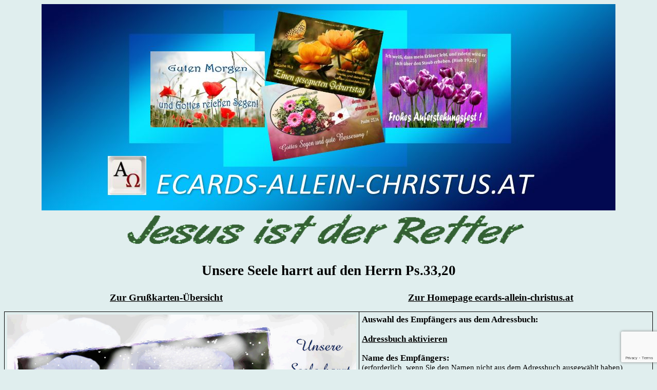

--- FILE ---
content_type: text/html; charset=UTF-8
request_url: https://mitglieder.ecard-service.net/ecard.php?account=a-allein-christus-fruehling&foto_id=ertl14
body_size: 5800
content:
<html>

<head>
<link href="https://www.ecard-service.net/javascript/lightbox.css" rel="stylesheet">
<meta http-equiv="content-type" content="text/html; charset=ISO-8859-1">


<style type="text/css">
<!--

body { scrollbar-base-color:; }

a:link { color:black; }
a:visited { color:black; }
a:hover { color:black; }
a:active { color:black; }

.ueberschrift {
font-family:Comic Sans MS;
font-size:20pt;
color:black;
font-weight:bold;
text-align:center;
}

.einleitung {
font-family:Comic Sans MS;
font-size:13pt;
color:black;
}

.link {
font-family:Comic Sans MS;
font-size:14pt;
color:black;
font-weight:bold;
text-align:center;
}

.eingabe {
font-family:Comic Sans MS;
font-size:13pt;
color:black;
background-color:;
scrollbar-base-color:;
}

.knopf {
font-family:Comic Sans MS;
font-size:13pt;
color:black;
background-color:;
font-weight:bold;
}


#tabelle_aussen{

border-width:1px;
border-style:solid;
border-color:black;
background-color:;
padding:5px
}

#tabelle_logo{

border-width:1px;
border-style:solid;
border-color:black;
background-color:#FF6600;
padding:5px
}

#tabelle_statistik{

border-width:1px;
border-style:solid;
border-color:black;
background-color:#FF9966;
padding:5px
}


#tabelle_thumbnail{

border-width:px;
border-style:solid;
border-color:;
background-color:;
padding:5px
}

#tabelle_karte{

border-width:1px;
border-style:solid;
border-color:black;
padding:5px
}

#tabelle-logo-links {
  border-left-width:1px;
  border-left-style:solid;
  border-left-color:#800000;
  border-top-width:1px;
  border-top-style:solid;
  border-top-color:#800000;
  border-bottom-width:1px;
  border-bottom-style:solid;
  border-bottom-color:#800000;}

#tabelle-logo-mitte {
  border-top-width:1px;
  border-top-style:solid;
  border-top-color:#800000;
  border-bottom-width:1px;
  border-bottom-style:solid;
  border-bottom-color:#800000;}

#tabelle-logo-rechts {
  border-right-width:1px;
  border-right-style:solid;
  border-right-color:#800000;
  border-top-width:1px;
  border-top-style:solid;
  border-top-color:#800000;
  border-bottom-width:1px;
  border-bottom-style:solid;
  border-bottom-color:#800000;}

#tabelle-hauptmenue-dunkel {

  border-left-width:1px;
  border-left-style:solid;
  border-left-color:#800000;
  border-right-width:1px;
  border-right-style:solid;
  border-right-color:#800000;
  border-bottom-width:1px;
  border-bottom-style:solid;
  border-bottom-color:#800000;
  background-color:#FFE1C4}

#tabelle-hauptmenue-hell {

  border-left-width:1px;
  border-left-style:solid;
  border-left-color:#800000;
  border-right-width:1px;
  border-right-style:solid;
  border-right-color:#800000;
  border-bottom-width:1px;
  border-bottom-style:solid;
  border-bottom-color:#800000;
  background-color:#FFEEDF}

#tabelle-untermenue-dunkel {

  border-left-width:1px;
  border-left-style:solid;
  border-left-color:#800000;
  border-right-width:1px;
  border-right-style:solid;
  border-right-color:#800000;
  border-top-width:1px;
  border-top-style:solid;
  border-top-color:#800000;
  background-color:#FFE1C4}

#tabelle-untermenue-hell {

  border-left-width:1px;
  border-left-style:solid;
  border-left-color:#800000;
  border-right-width:1px;
  border-right-style:solid;
  border-right-color:#800000;
  border-top-width:1px;
  border-top-style:solid;
  border-top-color:#800000;
  background-color:#FFEEDF}

#tabelle-text-padding-dunkel {

  border-width:1px;
  border-style:solid;
  border-color:#800000;
  background-color:#FFE1C4;
  padding:5px}

#tabelle-text-padding-hell {

  border-width:1px;
  border-style:solid;
  border-color:#800000;
  background-color:#FFEEDF;
  padding:5px}

#tabelle-text-padding-grau {

  border-width:1px;
  border-style:solid;
  border-color:#800000;
  background-color:#F0F0F0;
  padding:5px}

#tabelle-text-dunkel {

  border-width:1px;
  border-style:solid;
  border-color:#800000;
  background-color:#FFE1C4;}

#tabelle-text-hell {

  border-width:1px;
  border-style:solid;
  border-color:#800000;
  background-color:#FFEEDF;}

#tabelle-ecard-index-links-text {

  border-left-width:1px;
  border-top-width:1px;
  border-bottom-width:1px;
  border-left-style:solid;
  border-top-style:solid;
  border-bottom-style:solid;
  border-left-color:#800000;
  border-top-color:#800000;
  border-bottom-color:#800000;
  background-color:#FFEEDF;
  padding:5px}

#tabelle-ecard-index-links-foto {

  border-right-width:1px;
  border-top-width:1px;
  border-bottom-width:1px;
  border-right-style:solid;
  border-top-style:solid;
  border-bottom-style:solid;
  border-right-color:#800000;
  border-top-color:#800000;
  border-bottom-color:#800000;
  background-color:#FFEEDF;}

#tabelle-ecard-index-rechts-text {

  border-left-width:1px;
  border-top-width:1px;
  border-bottom-width:1px;
  border-left-style:solid;
  border-top-style:solid;
  border-bottom-style:solid;
  border-left-color:#800000;
  border-top-color:#800000;
  border-bottom-color:#800000;
  background-color:#FFEEDF;
  padding:5px}


#tabelle-ecard-index-rechts-foto {

  border-right-width:1px;
  border-top-width:1px;
  border-bottom-width:1px;
  border-right-style:solid;
  border-top-style:solid;
  border-bottom-style:solid;
  border-right-color:#800000;
  border-top-color:#800000;
  border-bottom-color:#800000;
  background-color:#FFEEDF;
  padding:5px}

 -->
</style>
<script language="JavaScript" src="https://www.ecard-service.net/javascript/ecard_eingabe_de.js"></script>
	
	
<meta name="robots" content="index">
<base target="_blank">
<meta name="description" content="">
<title>Unsere Seele harrt auf den Herrn Ps.33,20</title>



</head>

<body bgcolor="#E0EEEE"><div><div style='text-align: center;'>
  <img src=https://ecards-allein-christus.at/images/headers/ecardseite.jpg?1681852474394

<div style='text-align: center;'>
  <img src=https://ecards-allein-christus.at/images/headers/JERhFjyQ.gif width=800 height=75 border=0></div>

<p class="ueberschrift">
Unsere Seele harrt auf den Herrn Ps.33,20</p>
<p class="einleitung" id="fehler_anzeige" style="font-size:larger; color:red" align="center">

</p>

<table border="0" cellpadding="0" cellspacing="0" width="100%">

<tr>
<td width="50%" valign="top" align="center">
	<a href="https://mitglieder.ecard-service.net/uebersicht.php?account=a-allein-christus-fruehling" target="_top"><span class="link">Zur Grußkarten-Übersicht</span></a>
	</td>
<td width="50%" valign="top" align="center">

<a href="https://ecards-allein-christus.at/" target="_top"><span class="link">Zur Homepage ecards-allein-christus.at</span></a></div>

</td>
</tr>
</table>

<p>
<table border="0" cellpadding="4" cellspacing="0" width="100%" style="border-collapse: collapse">
<tr>
<td width="50%" height="100%" id="tabelle_aussen" valign="top">
<form name="eingabe" action="/ecard.php?account=a-allein-christus-fruehling&foto_id=ertl14" method="POST" onSubmit="return CheckInput(this)" target="_top">


<table border="0" cellpadding="0" cellspacing="0" width="100%" height="100%">
<tr>
<td width="100%" align="center" valign="middle">

	<a href="https://ecards-allein-christus.at/images/Ecards/Fruehling/Ertl%2014.gif" data-lightbox="bild-1" data-title="Unsere Seele harrt auf den Herrn Ps.33,20">
	<img src="https://ecards-allein-christus.at/images/Ecards/Fruehling/Ertl%2014.gif" border="0" width="680" height="447">
	</a>
	
</td>
</tr>
<tr>
<td width="100%" height="5" align="center">
<center>
<table border="0" cellpadding="0" cellspacing="0">
<tr>
<td>
<div class="einleitung"></div>

</td>
</tr>
</table>
</center>
</td>
</tr>
</table>
</td>
<td width="50%" id="tabelle_aussen" valign="top" align="center">
<table border="0" cellpadding="0" cellspacing="0">
<tr>
<td valign="top">
<p class="einleitung"><span style="font-weight:bold">Auswahl des Empfängers aus dem Adressbuch:</span><br>

	<p class="einleitung"><span style="font-weight:bold"><a href="https://www.ecard-service.net/ecard_login.php" target="_top">Adressbuch aktivieren</a></span><br>
	<input type="hidden" name="link_adressbuch_login" value="ja">	
	
<p class="einleitung"><span style="font-weight:bold">Name des Empfängers:</span><br>
<span style="font-size:11pt">
(erforderlich, wenn Sie den Namen nicht aus dem Adressbuch ausgewählt haben)</span><br>
<input class="eingabe" size="40" maxlength="40" name="name_empfaenger" value="" onchange="AuswahlLeeren()"><br><br>
<span style="font-weight:bold">E-Mail des Empfängers:</span><br>
<span style="font-size:11pt">
(erforderlich, wenn Sie keine Adresse aus dem Adressbuch ausgewählt haben)</span><br>
<input class="eingabe" size="40" maxlength="60" name="eem" value="" onchange="AuswahlLeeren()"><br>

<br><br>
<span style="font-weight:bold">Name des Absenders:</span><br>

	<span style="font-size:11pt">
	(nicht erforderlich, wenn Sie Ihre E-Mail-Adresse bei Ecard-Service.net <a href='https://www.ecard-service.net/grusskarten_account_anmeldung.php' target='_blank'>angemeldet</a> haben und 	<a href="https://www.ecard-service.net/ecard_login.php" target="_top">
	 eingeloggt</a> sind)	
	</span><br>
	
<input class="eingabe" size="40" maxlength="40" name="name_absender" value=""><br><br>
<span style="font-weight:bold">E-Mail des Absenders:</span><br>
<input class="eingabe" size="40" maxlength="60" name="email_absender" value="">
</td>
</tr>
</table>
</td>
</tr>
<tr><td colspan="2" id="tabelle_aussen" valign="top" align="center">
<table border="0" cellpadding="0" cellspacing="0">
<tr>
<td valign="top">
<p class="einleitung"><span style="font-weight:bold">Anrede:</span><br>
<input class="eingabe" size="80" maxlength="100" name="anrede" value=""><br><br>
<p class="einleitung"><span style="font-weight:bold">Text der Grußkarte:</span><br>
<textarea class="eingabe" name="nachricht" rows="10" cols="80"></textarea></p>
</td>
</tr>
</table>
</td>
</tr>

<tr><td colspan="2" id="tabelle_aussen" valign="top">

<table border="0" cellpadding="2" cellspacing="0" width="100%">
<tr>
<td width="50%" valign="top" align="center">
<table border="0" cellpadding="0" cellspacing="0" width="80%">
<tr>
<td valign="top">

<p class="einleitung"><span style="font-weight:bold">Schriftart:</span><br>
<select name="schriftart_karte" class="eingabe">

<option value="Comic Sans MS"
 >Standard-Schriftart</option>

<option value="Times New Roman"
 >Times New Roman</option>

<option value="Arial"
 >Arial</option>

<option value="Comic Sans MS"
 >Comic Sans MS</option>

<option value="Script"
 >Script</option>

<option value="Courier"
 >Courier</option>

</select>

<p class="einleitung"><span style="font-weight:bold">Schriftfarbe:</span><br>
<select name="schriftfarbe_karte" class="eingabe">

<option value="black"
 >Standard-Schriftfarbe</option>

<option value="black" style="color:black; background-color:white"
 >schwarz</option>

<option value="navy" style="color:navy; background-color:white"
 >marineblau</option>

<option value="green" style="color:green; background-color:white"
 >grün</option>

<option value="teal" style="color:teal; background-color:white"
 >blaugrün</option>

<option value="maroon" style="color:maroon; background-color:white"
 >rotbraun</option>

<option value="purple" style="color:purple; background-color:white"
 >violett</option>

<option value="olive" style="color:olive; background-color:white"
 >olivgrün</option>

<option value="gray" style="color:gray; background-color:white"
 >grau</option>

<option value="blue" style="color:blue; background-color:white"
 >blau</option>

<option value="lime" style="color:lime; background-color:white"
 >leuchtendgrün</option>

<option value="aqua" style="color:aqua; background-color:white"
 >türkis</option>

<option value="red" style="color:red; background-color:white"
 >rot</option>

<option value="fuchsia" style="color:fuchsia; background-color:white"
 >rosa</option>

<option value="yellow" style="color:yellow; background-color:silver"
 >gelb</option>

<option value="#99CCFF" style="color:#99CCFF; background-color:white"
 >hellblau</option>

<option value="#99FF99" style="color:#99FF99; background-color:white"
 >pastellgrün</option>

<option value="#FF9900" style="color:#FF9900; background-color:white"
 >orange</option></span>

<option value="#FFCCCC" style="color:#FFCCCC; background-color:white"
 >hellrosa</option></span>

<option value="#FFFFCC" style="color:#FFFFCC; background-color:silver"
 >zitronengelb</option>

<option value="silver" style="color:silver; background-color:white"
 >silber</option>

<option value="white" style="color:white; background-color:silver"
 >weiß</option>
</select>

<p class="einleitung"><span style="font-weight:bold">Schriftgröße:</span><br>
<select name="schriftgroesse_karte" class="eingabe">

<option value="13"
 >Standard-Schriftgröße</option>

<option value="8"

 >8 pt</option>

<option value="10"
 >10 pt</option></span>

<option value="12"
 >12 pt</option>

<option value="14"
 >14 pt</option>

<option value="18"
 >18 pt</option>

</select>

<p class="einleitung"><span style="font-weight:bold">Hintergrundfarbe:</span><br>
<select name="hintergrundfarbe_karte" class="eingabe">

<option value=""
 selected  >Standard-Hintergrundfarbe</option>

<option value="black" style="color:white; background-color:black"
 >schwarz</option>

<option value="navy" style="color:white; background-color:navy"
 >marine-blau</option>


<option value="green" style="color:white; background-color:green"
 >grün</option>

<option value="teal" style="color:white; background-color:teal"
 >blaugrün</option>

<option value="maroon" style="color:white; background-color:maroon"
 >rotbraun</option>

<option value="purple" style="color:white; background-color:purple"
 >violett</option>

<option value="olive" style="color:white; background-color:olive"
 >olivgrün</option>

<option value="gray" style="color:white; background-color:gray"
 >grau</option>

<option value="blue" style="color:white; background-color:blue"
 >blau</option>

<option value="lime" style="color:black; background-color:lime"
 >leuchtendgrün</option>

<option value="aqua" style="color:black; background-color:aqua"
 >türkis</option>

<option value="red" style="color:black; background-color:red"
 >rot</option></span>

<option value="fuchsia" style="color:black; background-color:fuchsia"
 >rosa</option></span>

<option value="yellow" style="color:black; background-color:yellow"
 >gelb</option>

<option value="#99CCFF" style="color:black; background-color:#99CCFF"
 >hellblau</option>

<option value="#99FF99" style="color:black; background-color:#99FF99"
 >pastellgrün</option>

<option value="#FF9900" style="color:black; background-color:#FF9900"
 >orange</option></span>

<option value="#FFCCCC" style="color:black; background-color:#FFCCCC"
 >hellrosa</option></span>

<option value="#FFFFCC" style="color:black; background-color:#FFFFCC"
 >zitronengelb</option>

<option value="silver" style="color:white; background-color:silver"
 >silber</option>

<option value="white" style="color:black; background-color:white"
 >weiß</option>
</select>

	<p class="einleitung"><span style="font-weight:bold">Musik:</span><br>
	<select name="musik_karte" class="eingabe" onChange="CheckMusik('a-allein-christus-fruehling','https://ecards-allein-christus.at')">
	<option value=""

	 selected  >keine Musik</option>

	<option value='e|images/Audio/Boerner/Gott%20sei%20mit%20dir.mp3'>- Reinhard Boerner-Gott sei mit dir</option>
<option value='e|images/Audio/Boerner/Jeden%20Tag%20so%20zu%20leben.mp3'>- Reinhard Boerner-Jeden Tag so zu leben</option>
<option value='e|images/Audio/Boerner/Herr%2C%20lass%20deine%20Wahrheit%20uns%20.mp3'>- Reinhard Boerner-Herr lass deine Wahrheit uns</option>
<option value='e|images/Audio/Boerner/Heilig%2C%20heilig%2C%20heilig.mp3'>- Reinhard Boerner-Heilig heilig heilig </option>
<option value='e|images/Audio/Boerner/Wunderbarer%20Koenig.mp3'>- Reinhard Boerner-Wunderbarer König</option>
<option value='e|images/Audio/Boerner/Vergiss%20nicht%20zu%20danken%20dem%20ewigen%20Herrn.mp3'>- Reinhard Boerner-Vergiss nicht zu danken</option>
<option value='e|images/Audio/Blaser/Trau%20auf%20den%20Herrn.mp3'>- Susi-Blaser-Trau auf den Herrn</option>
<option value='e|images/Audio/Blaser/Welch%20Glueck%20ist%27s.mp3'>- Susi-Blaser-Welch Glück ist's erlöst zu sein</option>
<option value='e|images/Audio/Blaser/Sie%20banden%20Jesu%20Haende.mp3'>- Susi-Blaser-Sie banden Jesu Hände</option>
<option value='e|images/Audio/Blaser/Seliges%20Wissen.mp3'>- Susi-Blaser-Seliges Wissen</option>
<option value='e|images/Audio/Blaser/Ich%20will%20von%20meinem%20Jesus%20singen.mp3'>- Susi-Blaser-Ich will von meinem Jesus singen</option>
<option value='e|images/Audio/Blaser/Stern%20auf%20den%20ich%20schaue.mp3'>- Susi-Blaser-Stern auf den ich schaue</option>
<option value='e|images/Audio/Blaser/Leuchtend%20strahlt.mp3'>- Susi-Blaser-Leuchtend strahlt</option>
<option value='e|images/Audio/Blaser/Du%20hast%20dich%20mir%20geoffenbart.mp3'>- Susi-Blaser-Du hast dich mir geoffenbart</option>
<option value='e|images/Audio/Blaser/Du%20grosser%20Gott.mp3'>- Susi-Blaser-Du großer Gott</option>
<option value='e|images/Audio/Blaser/Der%20Herr%2C%20mein%20Hirte.mp3'>- Susi-Blaser-Der Herr mein Hirte</option>
<option value='e|images/Audio/Blaser/Wenn%20nach%20der%20Erde%20Leid.mp3'>- Susi-Blaser-Wenn nach der Erde Leid Arbeit und </option>
<option value='e|images/AudioB/Wo%20ich%20auch%20stehe%20%28xx%29.mp3'>- Wo ich auch stehe</option>
<option value='e|images/AudioB/Wer%20Jesum%20im%20Glauben%20am%20Kreuze%20erblickt.mp3'>- Wer Jesum im Glauben am Kreuze erblickt</option>
<option value='e|images/AudioB/Welch%20Gl%C3%BCck%20ist%20erl%C3%B6st%20zu%20sein%20%28xx%29.mp3'>- Welch Glück ist's erlöst zu sein</option>
<option value='e|images/AudioB/Welch%20ein%20Freund%20ist%20unser%20Jesus.mp3'>- Welch ein Freund ist unser Jesus</option>
<option value='e|images/AudioB/Wei%C3%9F%20ich%20den%20Weg%20auch%20nicht.mp3'>- Weiß ich den Weg auch  nicht</option>
<option value='e|images/AudioB/Stern%2Cauf%20den%20ich%20schaue.mp3'>- Stern auf den ich schaue</option>
<option value='e|images/AudioB/Solang%20mein%20Jesus%20lebt.mp3'>- Solang mein Jesus lebt</option>
<option value='e|images/AudioB/So%20nimm%20den%20meine%20H%C3%A4nde.mp3'>- So nimm denn meine Hände</option>
<option value='e|images/AudioB/So%20gross%20ist%20der%20Herr%20Quartet.mp3'>- So groß ist der Herr</option>
<option value='e|images/AudioB/Seligstes%20Wissen%20Jesus%20ist%20Mein%20%28xx%29.mp3'>- Seligstes Wissen Jesus ist mein</option>
<option value='e|images/AudioB/Nun%20aufwaerts%20froh%20den%20Blick%20gewandt.mp3'>- Nun aufwärts froh den Blick gewandt</option>
<option value='e|images/AudioB/Meine%20Zeit%20steht%20in%20deinen%20H%C3%A4nden%20%28xx%29.mp3'>- Meine Zeit steht in deinen Händen</option>
<option value='e|images/AudioB/Meine%20Hoffnung%20und%20meine%20Freude.mp3'>- Meine Hoffnung und meine Freude</option>
<option value='e|images/AudioB/Lobe%20den%20Herren%20meine%20Seele%20%28xx%29.mp3'>- Lobe den Herren meine Seele</option>
<option value='e|images/AudioB/Leuchtend%20strahlt%20des%20Vaters%20Gnade.mp3'>- Leuchtend strahlt des Vaters Gnade</option>
<option value='e|images/AudioB/Lehre%20mich%20glauben%20Herr.mp3'>- Lehre mich glauben Herr</option>
<option value='e|images/AudioB/Kommt%20stimmet%20alle%20jubelnd%20ein%20%28xx%29.mp3'>- Kommt stimmet alle jubelnd ein</option>
<option value='e|images/AudioB/Ich_Will_Dich_Anbeten%201.mp3'>- Ich will dich anbeten</option>
<option value='e|images/AudioB/Ich%20will%20von%20meinem%20Jesus%20singen.mp3'>- Ich will von meinem Jesus singen</option>
<option value='e|images/AudioB/Ich%20wei%C3%9F%20einen%20Strom%20%28xx%29.mp3'>- Ich weiß einen Strom</option>
<option value='e|images/AudioB/Ich%20blicke%20voll%20Beugung%20und%20Staunen%20%28xx%29.mp3'>- Ich blicke voll Beugung und Staunen</option>
<option value='e|images/AudioB/Grosser%20Gott%20wir%20loben%20Dich%20%28xx%29.mp3'>- Großer Gott wir loben dich</option>
<option value='e|images/AudioB/Gott%20wird%20dich%20tragen.mp3'>- Gott wird dich tragen</option>
<option value='e|images/AudioB/Gott%20h%C3%B6rt%20dein%20Gebet%20%28xx%29.mp3'>- Gott hört dein Gebet</option>
<option value='e|images/AudioB/Gnade%2C%20die%20JESUS%20uns%20zugewandt.mp3'>- Gnade die Jesus uns zugewandt</option>
<option value='e|images/AudioB/Es%20ist%20ein%20Born.mp3'>- Es ist ein Born</option>
<option value='e|images/AudioB/Du%2C%20meine%20Seele%20singe.mp3'>- Du meine Seele singe</option>
<option value='e|images/AudioB/Die%20g%C3%BCldne%20Sonne.mp3'>- Die güldne Sonne</option>
<option value='e|images/AudioB/Der%20Himmel%20steht%20offen.mp3'>- Der Himmel steht offen</option>
<option value='e|images/Audio/Wir_Haben_Einen_Felsen_Der_Unbeweglich_Steht_i.mp3'>- Wir haben einen Felsen instrumental</option>
<option value='e|images/Audio/Wenn%20Friede%20mit%20Gott%20meine%20Seele%20durchdringt.mp3'>- Wenn Friede mit Gott meine Seele durchdringt</option>
<option value='e|images/Audio/Naeher_Noch_Naeher_instrumental.mp3'>- Näher noch näher</option>
<option value='e|images/Audio/Weil%20mich%20festh%C3%A4lt%20.mp3'>- Herr, weil mich festhält deine starke Hand Chor</option>
<option value='e|images/Audio/Auf_Denn_Die_Nacht_Wird_Kommen_i.mp3'>- Auf denn die Nacht wird kommen</option>
<option value='e|images/Audio/Auf_Dem_Lamm_Ruht_Meine_Seele_i.mp3'>- Auf dem Lamm ruht meine Seele</option>
<option value='e|images/Audio/01-20-%20Mit%20meinem%20Gott%20geh%20ich%20zur%20Ruh.mp3'>- Mit meinem Gott geh ich zur Ruh</option>
<option value='e|images/Audio/01-17-%20N%C3%A4her%2C%20mein%20Gott%2C%20zu%20dir.mp3'>- Näher mein Gott zu Dir</option>
<option value='e|images/Audio/Herr_Weil_Mich_Festhaelt_Deine_Starke_Hand_.mp3'>- Weil mich festhält deine starke Hand</option>
<option value='e|images/Audio/01-14-%20Lass%20du%20mich%20stille%20werden.mp3'>- Lass du mich stille werden</option>
<option value='e|images/Audio/01-13-%20Ich%20bin%20durch%20die%20Welt%20gegangen.mp3'>- Ich bin durch die Welt gegangen</option>
<option value='e|images/Audio/01-11-%20Der%20Herr%2C%20mein%20Hirte%2C%20f%C3%BChret%20mich.mp3'>- Der Herr mein Hirte führet mich</option>
<option value='e|images/Audio/01-08-%20Wir%20haben%20eine%20Felsen.mp3'>- Wir haben einen Felsen</option>
<option value='e|images/Audio/01-07-%20Wie%20ein%20Strom%20von%20oben.mp3'>- Wie ein Strom von oben</option>
<option value='e|images/Audio/01-04-%20Ich%20bete%20an%20die%20Macht%20der%20Liebe.mp3'>- Ich bete an die Macht der Liebe</option>
<option value='e|images/Audio/01-02-%20O%20Heiland%2C%20f%C3%BClle%20meinen%20Tag.mp3'>- O Heiland fülle meinen Tag</option>
<option value='e|images/Audio/01-01-%20Jesu%20Name%20nie%20verklinget.mp3'>- Jesu Name nie verklinget</option>

</select>&nbsp;&nbsp;
<a name="vorschau_musik" class="einleitung" href="https://www.ecard-service.net/vorschau-musik.php" onClick="javascript:window.open('','ps','width=300,height=100,resize=true')" target="ps"><img src="https://www.ecard-service.net/images/speaker.gif" alt="Vorschau" width="18" height="16" align="absmiddle" border="0"></a><script language="JavaScript">CheckMusik('a-allein-christus-fruehling','https://ecards-allein-christus.at');</script>
<br>

</td>
</tr>
</table>

</td>
<td width="50%" valign="top" align="center">
<table border="0" cellpadding="0" cellspacing="0" width="80%">
<tr>
<td valign="top">




	<p class="einleitung"><span style="font-weight:bold">Javascript-Effekte:</span><br>
	<select name="javascript_karte" class="eingabe" onChange="CheckJavascript('a-allein-christus-fruehling','https://ecards-allein-christus.at')">
	<option value=""
	 selected  >Kein Effekt</option>

			<option value="a|javascript_fallen_kueken.js"
		 >
		- Osterküken
		</option>
				<option value="a|javascript_fallen_osterei.js"
		 >
		- Ostereier
		</option>
				<option value="a|javascript_fallen_stern.js"
		 >
		- Sterne
		</option>
				<option value="a|javascript_fallen_smilie.js"
		 >
		- Smilies
		</option>
				<option value="a|javascript_fallen_herz.js"
		 >
		- schwebende Herzen
		</option>
				<option value="a|javascript_fallen_ballon.js"
		 >
		- Luftballons
		</option>
				<option value="a|javascript_fallen_rosen.js"
		 >
		- Rosen
		</option>
				<option value="a|javascript_fallen_margerite.js"
		 >
		- Margeriten
		</option>
				<option value="a|javascript_fallen_note.js"
		 >
		- Musiknoten
		</option>
				<option value="a|javascript_fallen_schmetterling.js"
		 >
		- Schmetterlinge
		</option>
				<option value="a|javascript_fallen_schneeflocke.js"
		 >
		- Schneeflocken
		</option>
		
</select>&nbsp;&nbsp;
<a name="vorschau_javascript" class="einleitung" href="https://www.ecard-service.net/vorschau-javascript.php" onClick="javascript:window.open('','ps','width=400,height=400,resize=true')" target="ps"><img src="https://www.ecard-service.net/images/eye.gif" alt="Vorschau" width="19" height="13" align="absmiddle" border="0"></a><script language="JavaScript">CheckJavascript('a-allein-christus-fruehling','https://ecards-allein-christus.at');</script>


<br>

<p class="einleitung"><span style="font-weight:bold">Versanddatum:</span><br>
<select name="versanddatum" class="eingabe">
<option value ="20251217"
 >sofort</option>


<option value ="20251218"
 >morgen</option>


<option value ="20251219"
 >übermorgen</option>


	<option value ="20251220"
	 >20.12.2025</option>
	
	<option value ="20251221"
	 >21.12.2025</option>
	
	<option value ="20251222"
	 >22.12.2025</option>
	
	<option value ="20251223"
	 >23.12.2025</option>
	
	<option value ="20251224"
	 >24.12.2025</option>
	
	<option value ="20251225"
	 >25.12.2025</option>
	
	<option value ="20251226"
	 >26.12.2025</option>
	
	<option value ="20251227"
	 >27.12.2025</option>
	
	<option value ="20251228"
	 >28.12.2025</option>
	
	<option value ="20251229"
	 >29.12.2025</option>
	
	<option value ="20251230"
	 >30.12.2025</option>
	
	<option value ="20251231"
	 >31.12.2025</option>
	
	<option value ="20260101"
	 >01.01.2026</option>
	
	<option value ="20260102"
	 >02.01.2026</option>
	
	<option value ="20260103"
	 >03.01.2026</option>
	
	<option value ="20260104"
	 >04.01.2026</option>
	
	<option value ="20260105"
	 >05.01.2026</option>
	
	<option value ="20260106"
	 >06.01.2026</option>
	
	<option value ="20260107"
	 >07.01.2026</option>
	
	<option value ="20260108"
	 >08.01.2026</option>
	
	<option value ="20260109"
	 >09.01.2026</option>
	
	<option value ="20260110"
	 >10.01.2026</option>
	
	<option value ="20260111"
	 >11.01.2026</option>
	
	<option value ="20260112"
	 >12.01.2026</option>
	
	<option value ="20260113"
	 >13.01.2026</option>
	
	<option value ="20260114"
	 >14.01.2026</option>
	
	<option value ="20260115"
	 >15.01.2026</option>
	
	<option value ="20260116"
	 >16.01.2026</option>
	
	<option value ="20260117"
	 >17.01.2026</option>
	</select><br>

<p class="einleitung"><span style="font-weight:bold">Bestätigung über den Versand der Karte:</span><br>
<select name="versandbestaetigung" class="eingabe">
<option value ="nein"
 selected  >nein</option>
<option value ="ja"
 >ja</option>
</select><br><br>



<p class="einleitung"><span style="font-weight:bold">Benachrichtigung, wenn die Karte gelesen wird:</span><br>
<select name="lesebestaetigung" class="eingabe">
<option value ="ja"
 >ja</option>
<option value ="nein"
 >nein</option>
</select><br><br>
<input type="hidden" name="captcha" id="captcha">
<input class="knopf" name="eingabe" type="submit" value=Vorschau>&nbsp;&nbsp;&nbsp;
<button class="knopf" type="submit" name="eingabe" value="Absenden">Absenden</button>
</td>
</tr>

</table>
</td>
</tr>
</table>
</td>
</tr>

<tr><td colspan="2" id="tabelle_aussen" align="center" valign="top">
<p class="einleitung">Mit dem Versand der Grußkarte akzeptiere ich die <a href='https://www.ecard-service.net/impressum.php#nutzungsbedingungen' target='_blank'>Nutzungsbedingungen</a> von <a href="https://www.ecard-service.net/" target="_blank">Ecard-Service.net</a>
</td>
</tr>
</table>
<br>

<table border="0" cellpadding="0" cellspacing="0" width="100%">

<tr>
<td width="50%" valign="top" align="center">
	<a href="https://mitglieder.ecard-service.net/uebersicht.php?account=a-allein-christus-fruehling" target="_top"><span class="link">Zur Grußkarten-Übersicht</span></a>
	</td>
<td width="50%" valign="top" align="center">

<a href="https://ecards-allein-christus.at/" target="_top"><span class="link">Zur Homepage ecards-allein-christus.at</span></a></div>

</td>
</tr>
</table>
</form>

<script src="https://www.google.com/recaptcha/api.js?render=6LexopUaAAAAAHk_kCtPy2XEH3jQPBBqgAKs9Z0W"></script>
<script>
    grecaptcha.ready(function() {
        grecaptcha.execute('6LexopUaAAAAAHk_kCtPy2XEH3jQPBBqgAKs9Z0W', {action: 'EcardVersand'}).then(function(token) {
            document.getElementById('captcha').value = token;
        });
    });
</script>


<span></span>

<script src="https://www.ecard-service.net/javascript/lightbox-plus-jquery.js"></script>

</body>
</html>



--- FILE ---
content_type: text/html; charset=utf-8
request_url: https://www.google.com/recaptcha/api2/anchor?ar=1&k=6LexopUaAAAAAHk_kCtPy2XEH3jQPBBqgAKs9Z0W&co=aHR0cHM6Ly9taXRnbGllZGVyLmVjYXJkLXNlcnZpY2UubmV0OjQ0Mw..&hl=en&v=7gg7H51Q-naNfhmCP3_R47ho&size=invisible&anchor-ms=20000&execute-ms=30000&cb=wr8srnl881yu
body_size: 48408
content:
<!DOCTYPE HTML><html dir="ltr" lang="en"><head><meta http-equiv="Content-Type" content="text/html; charset=UTF-8">
<meta http-equiv="X-UA-Compatible" content="IE=edge">
<title>reCAPTCHA</title>
<style type="text/css">
/* cyrillic-ext */
@font-face {
  font-family: 'Roboto';
  font-style: normal;
  font-weight: 400;
  font-stretch: 100%;
  src: url(//fonts.gstatic.com/s/roboto/v48/KFO7CnqEu92Fr1ME7kSn66aGLdTylUAMa3GUBHMdazTgWw.woff2) format('woff2');
  unicode-range: U+0460-052F, U+1C80-1C8A, U+20B4, U+2DE0-2DFF, U+A640-A69F, U+FE2E-FE2F;
}
/* cyrillic */
@font-face {
  font-family: 'Roboto';
  font-style: normal;
  font-weight: 400;
  font-stretch: 100%;
  src: url(//fonts.gstatic.com/s/roboto/v48/KFO7CnqEu92Fr1ME7kSn66aGLdTylUAMa3iUBHMdazTgWw.woff2) format('woff2');
  unicode-range: U+0301, U+0400-045F, U+0490-0491, U+04B0-04B1, U+2116;
}
/* greek-ext */
@font-face {
  font-family: 'Roboto';
  font-style: normal;
  font-weight: 400;
  font-stretch: 100%;
  src: url(//fonts.gstatic.com/s/roboto/v48/KFO7CnqEu92Fr1ME7kSn66aGLdTylUAMa3CUBHMdazTgWw.woff2) format('woff2');
  unicode-range: U+1F00-1FFF;
}
/* greek */
@font-face {
  font-family: 'Roboto';
  font-style: normal;
  font-weight: 400;
  font-stretch: 100%;
  src: url(//fonts.gstatic.com/s/roboto/v48/KFO7CnqEu92Fr1ME7kSn66aGLdTylUAMa3-UBHMdazTgWw.woff2) format('woff2');
  unicode-range: U+0370-0377, U+037A-037F, U+0384-038A, U+038C, U+038E-03A1, U+03A3-03FF;
}
/* math */
@font-face {
  font-family: 'Roboto';
  font-style: normal;
  font-weight: 400;
  font-stretch: 100%;
  src: url(//fonts.gstatic.com/s/roboto/v48/KFO7CnqEu92Fr1ME7kSn66aGLdTylUAMawCUBHMdazTgWw.woff2) format('woff2');
  unicode-range: U+0302-0303, U+0305, U+0307-0308, U+0310, U+0312, U+0315, U+031A, U+0326-0327, U+032C, U+032F-0330, U+0332-0333, U+0338, U+033A, U+0346, U+034D, U+0391-03A1, U+03A3-03A9, U+03B1-03C9, U+03D1, U+03D5-03D6, U+03F0-03F1, U+03F4-03F5, U+2016-2017, U+2034-2038, U+203C, U+2040, U+2043, U+2047, U+2050, U+2057, U+205F, U+2070-2071, U+2074-208E, U+2090-209C, U+20D0-20DC, U+20E1, U+20E5-20EF, U+2100-2112, U+2114-2115, U+2117-2121, U+2123-214F, U+2190, U+2192, U+2194-21AE, U+21B0-21E5, U+21F1-21F2, U+21F4-2211, U+2213-2214, U+2216-22FF, U+2308-230B, U+2310, U+2319, U+231C-2321, U+2336-237A, U+237C, U+2395, U+239B-23B7, U+23D0, U+23DC-23E1, U+2474-2475, U+25AF, U+25B3, U+25B7, U+25BD, U+25C1, U+25CA, U+25CC, U+25FB, U+266D-266F, U+27C0-27FF, U+2900-2AFF, U+2B0E-2B11, U+2B30-2B4C, U+2BFE, U+3030, U+FF5B, U+FF5D, U+1D400-1D7FF, U+1EE00-1EEFF;
}
/* symbols */
@font-face {
  font-family: 'Roboto';
  font-style: normal;
  font-weight: 400;
  font-stretch: 100%;
  src: url(//fonts.gstatic.com/s/roboto/v48/KFO7CnqEu92Fr1ME7kSn66aGLdTylUAMaxKUBHMdazTgWw.woff2) format('woff2');
  unicode-range: U+0001-000C, U+000E-001F, U+007F-009F, U+20DD-20E0, U+20E2-20E4, U+2150-218F, U+2190, U+2192, U+2194-2199, U+21AF, U+21E6-21F0, U+21F3, U+2218-2219, U+2299, U+22C4-22C6, U+2300-243F, U+2440-244A, U+2460-24FF, U+25A0-27BF, U+2800-28FF, U+2921-2922, U+2981, U+29BF, U+29EB, U+2B00-2BFF, U+4DC0-4DFF, U+FFF9-FFFB, U+10140-1018E, U+10190-1019C, U+101A0, U+101D0-101FD, U+102E0-102FB, U+10E60-10E7E, U+1D2C0-1D2D3, U+1D2E0-1D37F, U+1F000-1F0FF, U+1F100-1F1AD, U+1F1E6-1F1FF, U+1F30D-1F30F, U+1F315, U+1F31C, U+1F31E, U+1F320-1F32C, U+1F336, U+1F378, U+1F37D, U+1F382, U+1F393-1F39F, U+1F3A7-1F3A8, U+1F3AC-1F3AF, U+1F3C2, U+1F3C4-1F3C6, U+1F3CA-1F3CE, U+1F3D4-1F3E0, U+1F3ED, U+1F3F1-1F3F3, U+1F3F5-1F3F7, U+1F408, U+1F415, U+1F41F, U+1F426, U+1F43F, U+1F441-1F442, U+1F444, U+1F446-1F449, U+1F44C-1F44E, U+1F453, U+1F46A, U+1F47D, U+1F4A3, U+1F4B0, U+1F4B3, U+1F4B9, U+1F4BB, U+1F4BF, U+1F4C8-1F4CB, U+1F4D6, U+1F4DA, U+1F4DF, U+1F4E3-1F4E6, U+1F4EA-1F4ED, U+1F4F7, U+1F4F9-1F4FB, U+1F4FD-1F4FE, U+1F503, U+1F507-1F50B, U+1F50D, U+1F512-1F513, U+1F53E-1F54A, U+1F54F-1F5FA, U+1F610, U+1F650-1F67F, U+1F687, U+1F68D, U+1F691, U+1F694, U+1F698, U+1F6AD, U+1F6B2, U+1F6B9-1F6BA, U+1F6BC, U+1F6C6-1F6CF, U+1F6D3-1F6D7, U+1F6E0-1F6EA, U+1F6F0-1F6F3, U+1F6F7-1F6FC, U+1F700-1F7FF, U+1F800-1F80B, U+1F810-1F847, U+1F850-1F859, U+1F860-1F887, U+1F890-1F8AD, U+1F8B0-1F8BB, U+1F8C0-1F8C1, U+1F900-1F90B, U+1F93B, U+1F946, U+1F984, U+1F996, U+1F9E9, U+1FA00-1FA6F, U+1FA70-1FA7C, U+1FA80-1FA89, U+1FA8F-1FAC6, U+1FACE-1FADC, U+1FADF-1FAE9, U+1FAF0-1FAF8, U+1FB00-1FBFF;
}
/* vietnamese */
@font-face {
  font-family: 'Roboto';
  font-style: normal;
  font-weight: 400;
  font-stretch: 100%;
  src: url(//fonts.gstatic.com/s/roboto/v48/KFO7CnqEu92Fr1ME7kSn66aGLdTylUAMa3OUBHMdazTgWw.woff2) format('woff2');
  unicode-range: U+0102-0103, U+0110-0111, U+0128-0129, U+0168-0169, U+01A0-01A1, U+01AF-01B0, U+0300-0301, U+0303-0304, U+0308-0309, U+0323, U+0329, U+1EA0-1EF9, U+20AB;
}
/* latin-ext */
@font-face {
  font-family: 'Roboto';
  font-style: normal;
  font-weight: 400;
  font-stretch: 100%;
  src: url(//fonts.gstatic.com/s/roboto/v48/KFO7CnqEu92Fr1ME7kSn66aGLdTylUAMa3KUBHMdazTgWw.woff2) format('woff2');
  unicode-range: U+0100-02BA, U+02BD-02C5, U+02C7-02CC, U+02CE-02D7, U+02DD-02FF, U+0304, U+0308, U+0329, U+1D00-1DBF, U+1E00-1E9F, U+1EF2-1EFF, U+2020, U+20A0-20AB, U+20AD-20C0, U+2113, U+2C60-2C7F, U+A720-A7FF;
}
/* latin */
@font-face {
  font-family: 'Roboto';
  font-style: normal;
  font-weight: 400;
  font-stretch: 100%;
  src: url(//fonts.gstatic.com/s/roboto/v48/KFO7CnqEu92Fr1ME7kSn66aGLdTylUAMa3yUBHMdazQ.woff2) format('woff2');
  unicode-range: U+0000-00FF, U+0131, U+0152-0153, U+02BB-02BC, U+02C6, U+02DA, U+02DC, U+0304, U+0308, U+0329, U+2000-206F, U+20AC, U+2122, U+2191, U+2193, U+2212, U+2215, U+FEFF, U+FFFD;
}
/* cyrillic-ext */
@font-face {
  font-family: 'Roboto';
  font-style: normal;
  font-weight: 500;
  font-stretch: 100%;
  src: url(//fonts.gstatic.com/s/roboto/v48/KFO7CnqEu92Fr1ME7kSn66aGLdTylUAMa3GUBHMdazTgWw.woff2) format('woff2');
  unicode-range: U+0460-052F, U+1C80-1C8A, U+20B4, U+2DE0-2DFF, U+A640-A69F, U+FE2E-FE2F;
}
/* cyrillic */
@font-face {
  font-family: 'Roboto';
  font-style: normal;
  font-weight: 500;
  font-stretch: 100%;
  src: url(//fonts.gstatic.com/s/roboto/v48/KFO7CnqEu92Fr1ME7kSn66aGLdTylUAMa3iUBHMdazTgWw.woff2) format('woff2');
  unicode-range: U+0301, U+0400-045F, U+0490-0491, U+04B0-04B1, U+2116;
}
/* greek-ext */
@font-face {
  font-family: 'Roboto';
  font-style: normal;
  font-weight: 500;
  font-stretch: 100%;
  src: url(//fonts.gstatic.com/s/roboto/v48/KFO7CnqEu92Fr1ME7kSn66aGLdTylUAMa3CUBHMdazTgWw.woff2) format('woff2');
  unicode-range: U+1F00-1FFF;
}
/* greek */
@font-face {
  font-family: 'Roboto';
  font-style: normal;
  font-weight: 500;
  font-stretch: 100%;
  src: url(//fonts.gstatic.com/s/roboto/v48/KFO7CnqEu92Fr1ME7kSn66aGLdTylUAMa3-UBHMdazTgWw.woff2) format('woff2');
  unicode-range: U+0370-0377, U+037A-037F, U+0384-038A, U+038C, U+038E-03A1, U+03A3-03FF;
}
/* math */
@font-face {
  font-family: 'Roboto';
  font-style: normal;
  font-weight: 500;
  font-stretch: 100%;
  src: url(//fonts.gstatic.com/s/roboto/v48/KFO7CnqEu92Fr1ME7kSn66aGLdTylUAMawCUBHMdazTgWw.woff2) format('woff2');
  unicode-range: U+0302-0303, U+0305, U+0307-0308, U+0310, U+0312, U+0315, U+031A, U+0326-0327, U+032C, U+032F-0330, U+0332-0333, U+0338, U+033A, U+0346, U+034D, U+0391-03A1, U+03A3-03A9, U+03B1-03C9, U+03D1, U+03D5-03D6, U+03F0-03F1, U+03F4-03F5, U+2016-2017, U+2034-2038, U+203C, U+2040, U+2043, U+2047, U+2050, U+2057, U+205F, U+2070-2071, U+2074-208E, U+2090-209C, U+20D0-20DC, U+20E1, U+20E5-20EF, U+2100-2112, U+2114-2115, U+2117-2121, U+2123-214F, U+2190, U+2192, U+2194-21AE, U+21B0-21E5, U+21F1-21F2, U+21F4-2211, U+2213-2214, U+2216-22FF, U+2308-230B, U+2310, U+2319, U+231C-2321, U+2336-237A, U+237C, U+2395, U+239B-23B7, U+23D0, U+23DC-23E1, U+2474-2475, U+25AF, U+25B3, U+25B7, U+25BD, U+25C1, U+25CA, U+25CC, U+25FB, U+266D-266F, U+27C0-27FF, U+2900-2AFF, U+2B0E-2B11, U+2B30-2B4C, U+2BFE, U+3030, U+FF5B, U+FF5D, U+1D400-1D7FF, U+1EE00-1EEFF;
}
/* symbols */
@font-face {
  font-family: 'Roboto';
  font-style: normal;
  font-weight: 500;
  font-stretch: 100%;
  src: url(//fonts.gstatic.com/s/roboto/v48/KFO7CnqEu92Fr1ME7kSn66aGLdTylUAMaxKUBHMdazTgWw.woff2) format('woff2');
  unicode-range: U+0001-000C, U+000E-001F, U+007F-009F, U+20DD-20E0, U+20E2-20E4, U+2150-218F, U+2190, U+2192, U+2194-2199, U+21AF, U+21E6-21F0, U+21F3, U+2218-2219, U+2299, U+22C4-22C6, U+2300-243F, U+2440-244A, U+2460-24FF, U+25A0-27BF, U+2800-28FF, U+2921-2922, U+2981, U+29BF, U+29EB, U+2B00-2BFF, U+4DC0-4DFF, U+FFF9-FFFB, U+10140-1018E, U+10190-1019C, U+101A0, U+101D0-101FD, U+102E0-102FB, U+10E60-10E7E, U+1D2C0-1D2D3, U+1D2E0-1D37F, U+1F000-1F0FF, U+1F100-1F1AD, U+1F1E6-1F1FF, U+1F30D-1F30F, U+1F315, U+1F31C, U+1F31E, U+1F320-1F32C, U+1F336, U+1F378, U+1F37D, U+1F382, U+1F393-1F39F, U+1F3A7-1F3A8, U+1F3AC-1F3AF, U+1F3C2, U+1F3C4-1F3C6, U+1F3CA-1F3CE, U+1F3D4-1F3E0, U+1F3ED, U+1F3F1-1F3F3, U+1F3F5-1F3F7, U+1F408, U+1F415, U+1F41F, U+1F426, U+1F43F, U+1F441-1F442, U+1F444, U+1F446-1F449, U+1F44C-1F44E, U+1F453, U+1F46A, U+1F47D, U+1F4A3, U+1F4B0, U+1F4B3, U+1F4B9, U+1F4BB, U+1F4BF, U+1F4C8-1F4CB, U+1F4D6, U+1F4DA, U+1F4DF, U+1F4E3-1F4E6, U+1F4EA-1F4ED, U+1F4F7, U+1F4F9-1F4FB, U+1F4FD-1F4FE, U+1F503, U+1F507-1F50B, U+1F50D, U+1F512-1F513, U+1F53E-1F54A, U+1F54F-1F5FA, U+1F610, U+1F650-1F67F, U+1F687, U+1F68D, U+1F691, U+1F694, U+1F698, U+1F6AD, U+1F6B2, U+1F6B9-1F6BA, U+1F6BC, U+1F6C6-1F6CF, U+1F6D3-1F6D7, U+1F6E0-1F6EA, U+1F6F0-1F6F3, U+1F6F7-1F6FC, U+1F700-1F7FF, U+1F800-1F80B, U+1F810-1F847, U+1F850-1F859, U+1F860-1F887, U+1F890-1F8AD, U+1F8B0-1F8BB, U+1F8C0-1F8C1, U+1F900-1F90B, U+1F93B, U+1F946, U+1F984, U+1F996, U+1F9E9, U+1FA00-1FA6F, U+1FA70-1FA7C, U+1FA80-1FA89, U+1FA8F-1FAC6, U+1FACE-1FADC, U+1FADF-1FAE9, U+1FAF0-1FAF8, U+1FB00-1FBFF;
}
/* vietnamese */
@font-face {
  font-family: 'Roboto';
  font-style: normal;
  font-weight: 500;
  font-stretch: 100%;
  src: url(//fonts.gstatic.com/s/roboto/v48/KFO7CnqEu92Fr1ME7kSn66aGLdTylUAMa3OUBHMdazTgWw.woff2) format('woff2');
  unicode-range: U+0102-0103, U+0110-0111, U+0128-0129, U+0168-0169, U+01A0-01A1, U+01AF-01B0, U+0300-0301, U+0303-0304, U+0308-0309, U+0323, U+0329, U+1EA0-1EF9, U+20AB;
}
/* latin-ext */
@font-face {
  font-family: 'Roboto';
  font-style: normal;
  font-weight: 500;
  font-stretch: 100%;
  src: url(//fonts.gstatic.com/s/roboto/v48/KFO7CnqEu92Fr1ME7kSn66aGLdTylUAMa3KUBHMdazTgWw.woff2) format('woff2');
  unicode-range: U+0100-02BA, U+02BD-02C5, U+02C7-02CC, U+02CE-02D7, U+02DD-02FF, U+0304, U+0308, U+0329, U+1D00-1DBF, U+1E00-1E9F, U+1EF2-1EFF, U+2020, U+20A0-20AB, U+20AD-20C0, U+2113, U+2C60-2C7F, U+A720-A7FF;
}
/* latin */
@font-face {
  font-family: 'Roboto';
  font-style: normal;
  font-weight: 500;
  font-stretch: 100%;
  src: url(//fonts.gstatic.com/s/roboto/v48/KFO7CnqEu92Fr1ME7kSn66aGLdTylUAMa3yUBHMdazQ.woff2) format('woff2');
  unicode-range: U+0000-00FF, U+0131, U+0152-0153, U+02BB-02BC, U+02C6, U+02DA, U+02DC, U+0304, U+0308, U+0329, U+2000-206F, U+20AC, U+2122, U+2191, U+2193, U+2212, U+2215, U+FEFF, U+FFFD;
}
/* cyrillic-ext */
@font-face {
  font-family: 'Roboto';
  font-style: normal;
  font-weight: 900;
  font-stretch: 100%;
  src: url(//fonts.gstatic.com/s/roboto/v48/KFO7CnqEu92Fr1ME7kSn66aGLdTylUAMa3GUBHMdazTgWw.woff2) format('woff2');
  unicode-range: U+0460-052F, U+1C80-1C8A, U+20B4, U+2DE0-2DFF, U+A640-A69F, U+FE2E-FE2F;
}
/* cyrillic */
@font-face {
  font-family: 'Roboto';
  font-style: normal;
  font-weight: 900;
  font-stretch: 100%;
  src: url(//fonts.gstatic.com/s/roboto/v48/KFO7CnqEu92Fr1ME7kSn66aGLdTylUAMa3iUBHMdazTgWw.woff2) format('woff2');
  unicode-range: U+0301, U+0400-045F, U+0490-0491, U+04B0-04B1, U+2116;
}
/* greek-ext */
@font-face {
  font-family: 'Roboto';
  font-style: normal;
  font-weight: 900;
  font-stretch: 100%;
  src: url(//fonts.gstatic.com/s/roboto/v48/KFO7CnqEu92Fr1ME7kSn66aGLdTylUAMa3CUBHMdazTgWw.woff2) format('woff2');
  unicode-range: U+1F00-1FFF;
}
/* greek */
@font-face {
  font-family: 'Roboto';
  font-style: normal;
  font-weight: 900;
  font-stretch: 100%;
  src: url(//fonts.gstatic.com/s/roboto/v48/KFO7CnqEu92Fr1ME7kSn66aGLdTylUAMa3-UBHMdazTgWw.woff2) format('woff2');
  unicode-range: U+0370-0377, U+037A-037F, U+0384-038A, U+038C, U+038E-03A1, U+03A3-03FF;
}
/* math */
@font-face {
  font-family: 'Roboto';
  font-style: normal;
  font-weight: 900;
  font-stretch: 100%;
  src: url(//fonts.gstatic.com/s/roboto/v48/KFO7CnqEu92Fr1ME7kSn66aGLdTylUAMawCUBHMdazTgWw.woff2) format('woff2');
  unicode-range: U+0302-0303, U+0305, U+0307-0308, U+0310, U+0312, U+0315, U+031A, U+0326-0327, U+032C, U+032F-0330, U+0332-0333, U+0338, U+033A, U+0346, U+034D, U+0391-03A1, U+03A3-03A9, U+03B1-03C9, U+03D1, U+03D5-03D6, U+03F0-03F1, U+03F4-03F5, U+2016-2017, U+2034-2038, U+203C, U+2040, U+2043, U+2047, U+2050, U+2057, U+205F, U+2070-2071, U+2074-208E, U+2090-209C, U+20D0-20DC, U+20E1, U+20E5-20EF, U+2100-2112, U+2114-2115, U+2117-2121, U+2123-214F, U+2190, U+2192, U+2194-21AE, U+21B0-21E5, U+21F1-21F2, U+21F4-2211, U+2213-2214, U+2216-22FF, U+2308-230B, U+2310, U+2319, U+231C-2321, U+2336-237A, U+237C, U+2395, U+239B-23B7, U+23D0, U+23DC-23E1, U+2474-2475, U+25AF, U+25B3, U+25B7, U+25BD, U+25C1, U+25CA, U+25CC, U+25FB, U+266D-266F, U+27C0-27FF, U+2900-2AFF, U+2B0E-2B11, U+2B30-2B4C, U+2BFE, U+3030, U+FF5B, U+FF5D, U+1D400-1D7FF, U+1EE00-1EEFF;
}
/* symbols */
@font-face {
  font-family: 'Roboto';
  font-style: normal;
  font-weight: 900;
  font-stretch: 100%;
  src: url(//fonts.gstatic.com/s/roboto/v48/KFO7CnqEu92Fr1ME7kSn66aGLdTylUAMaxKUBHMdazTgWw.woff2) format('woff2');
  unicode-range: U+0001-000C, U+000E-001F, U+007F-009F, U+20DD-20E0, U+20E2-20E4, U+2150-218F, U+2190, U+2192, U+2194-2199, U+21AF, U+21E6-21F0, U+21F3, U+2218-2219, U+2299, U+22C4-22C6, U+2300-243F, U+2440-244A, U+2460-24FF, U+25A0-27BF, U+2800-28FF, U+2921-2922, U+2981, U+29BF, U+29EB, U+2B00-2BFF, U+4DC0-4DFF, U+FFF9-FFFB, U+10140-1018E, U+10190-1019C, U+101A0, U+101D0-101FD, U+102E0-102FB, U+10E60-10E7E, U+1D2C0-1D2D3, U+1D2E0-1D37F, U+1F000-1F0FF, U+1F100-1F1AD, U+1F1E6-1F1FF, U+1F30D-1F30F, U+1F315, U+1F31C, U+1F31E, U+1F320-1F32C, U+1F336, U+1F378, U+1F37D, U+1F382, U+1F393-1F39F, U+1F3A7-1F3A8, U+1F3AC-1F3AF, U+1F3C2, U+1F3C4-1F3C6, U+1F3CA-1F3CE, U+1F3D4-1F3E0, U+1F3ED, U+1F3F1-1F3F3, U+1F3F5-1F3F7, U+1F408, U+1F415, U+1F41F, U+1F426, U+1F43F, U+1F441-1F442, U+1F444, U+1F446-1F449, U+1F44C-1F44E, U+1F453, U+1F46A, U+1F47D, U+1F4A3, U+1F4B0, U+1F4B3, U+1F4B9, U+1F4BB, U+1F4BF, U+1F4C8-1F4CB, U+1F4D6, U+1F4DA, U+1F4DF, U+1F4E3-1F4E6, U+1F4EA-1F4ED, U+1F4F7, U+1F4F9-1F4FB, U+1F4FD-1F4FE, U+1F503, U+1F507-1F50B, U+1F50D, U+1F512-1F513, U+1F53E-1F54A, U+1F54F-1F5FA, U+1F610, U+1F650-1F67F, U+1F687, U+1F68D, U+1F691, U+1F694, U+1F698, U+1F6AD, U+1F6B2, U+1F6B9-1F6BA, U+1F6BC, U+1F6C6-1F6CF, U+1F6D3-1F6D7, U+1F6E0-1F6EA, U+1F6F0-1F6F3, U+1F6F7-1F6FC, U+1F700-1F7FF, U+1F800-1F80B, U+1F810-1F847, U+1F850-1F859, U+1F860-1F887, U+1F890-1F8AD, U+1F8B0-1F8BB, U+1F8C0-1F8C1, U+1F900-1F90B, U+1F93B, U+1F946, U+1F984, U+1F996, U+1F9E9, U+1FA00-1FA6F, U+1FA70-1FA7C, U+1FA80-1FA89, U+1FA8F-1FAC6, U+1FACE-1FADC, U+1FADF-1FAE9, U+1FAF0-1FAF8, U+1FB00-1FBFF;
}
/* vietnamese */
@font-face {
  font-family: 'Roboto';
  font-style: normal;
  font-weight: 900;
  font-stretch: 100%;
  src: url(//fonts.gstatic.com/s/roboto/v48/KFO7CnqEu92Fr1ME7kSn66aGLdTylUAMa3OUBHMdazTgWw.woff2) format('woff2');
  unicode-range: U+0102-0103, U+0110-0111, U+0128-0129, U+0168-0169, U+01A0-01A1, U+01AF-01B0, U+0300-0301, U+0303-0304, U+0308-0309, U+0323, U+0329, U+1EA0-1EF9, U+20AB;
}
/* latin-ext */
@font-face {
  font-family: 'Roboto';
  font-style: normal;
  font-weight: 900;
  font-stretch: 100%;
  src: url(//fonts.gstatic.com/s/roboto/v48/KFO7CnqEu92Fr1ME7kSn66aGLdTylUAMa3KUBHMdazTgWw.woff2) format('woff2');
  unicode-range: U+0100-02BA, U+02BD-02C5, U+02C7-02CC, U+02CE-02D7, U+02DD-02FF, U+0304, U+0308, U+0329, U+1D00-1DBF, U+1E00-1E9F, U+1EF2-1EFF, U+2020, U+20A0-20AB, U+20AD-20C0, U+2113, U+2C60-2C7F, U+A720-A7FF;
}
/* latin */
@font-face {
  font-family: 'Roboto';
  font-style: normal;
  font-weight: 900;
  font-stretch: 100%;
  src: url(//fonts.gstatic.com/s/roboto/v48/KFO7CnqEu92Fr1ME7kSn66aGLdTylUAMa3yUBHMdazQ.woff2) format('woff2');
  unicode-range: U+0000-00FF, U+0131, U+0152-0153, U+02BB-02BC, U+02C6, U+02DA, U+02DC, U+0304, U+0308, U+0329, U+2000-206F, U+20AC, U+2122, U+2191, U+2193, U+2212, U+2215, U+FEFF, U+FFFD;
}

</style>
<link rel="stylesheet" type="text/css" href="https://www.gstatic.com/recaptcha/releases/7gg7H51Q-naNfhmCP3_R47ho/styles__ltr.css">
<script nonce="s4pIo7acCTFeibVvsMST8w" type="text/javascript">window['__recaptcha_api'] = 'https://www.google.com/recaptcha/api2/';</script>
<script type="text/javascript" src="https://www.gstatic.com/recaptcha/releases/7gg7H51Q-naNfhmCP3_R47ho/recaptcha__en.js" nonce="s4pIo7acCTFeibVvsMST8w">
      
    </script></head>
<body><div id="rc-anchor-alert" class="rc-anchor-alert"></div>
<input type="hidden" id="recaptcha-token" value="[base64]">
<script type="text/javascript" nonce="s4pIo7acCTFeibVvsMST8w">
      recaptcha.anchor.Main.init("[\x22ainput\x22,[\x22bgdata\x22,\x22\x22,\[base64]/[base64]/bmV3IFpbdF0obVswXSk6Sz09Mj9uZXcgWlt0XShtWzBdLG1bMV0pOks9PTM/bmV3IFpbdF0obVswXSxtWzFdLG1bMl0pOks9PTQ/[base64]/[base64]/[base64]/[base64]/[base64]/[base64]/[base64]/[base64]/[base64]/[base64]/[base64]/[base64]/[base64]/[base64]\\u003d\\u003d\x22,\[base64]\x22,\x22woxew5haw5RGw7LDsMKzSsKUcMKbwqdHfixOS8O2aUgowqMiJFAJwqM9wrJkbRcABQxBwqXDtgbDq2jDq8OzwrIgw4nCqg7DmsOtelHDpU5qwrzCvjVHSy3DizVjw7jDtmUWwpfCtcOVw7HDow/CrDLCm3R5ZgQ4w6bCuyYTwr/Cn8O/[base64]/ChcOadMKXJ8OidcOsYH7CjRbDuyDDszEcFFIFckEww64Kw5LChxbDjcKNQnMmHzHDh8K6w4EOw4dWcQTCuMO9wpHDp8OGw73CpyrDvMOdw5UdwqTDqMKlw5p2ARrDrsKUYsKQF8K9QcKIKcKqe8K5SBtRWzDCkEnCrMO/UmrCmsKdw6jClMOaw4DCpxPCjA4Ew6nCl003UBXDgmI0w4jCt3zDmxEuYAbDuz1lBcKHw6UnKFvCicOgIsO2wrbCkcKowo7CisObwq4uwr1FwpnClA82F2cUPMKfwrF0w4tPwqYXwrDCv8O8IMKaK8O/[base64]/CqxrCgsK7w4IlDMOxwoLDm3DDncKPbcOwAcK7wrorBwdNwrdIwqDCs8OowrN2w7R6EXkcKxjCrMKxYsK4w5/CqcK7w7RtwrsHL8KvB3fCh8Krw5/[base64]/w7zCmMOiFELCmsK9w4pHwo5/w4fCqsKuNF97DcONDcKUE2vDqz3Dl8KkwqQnwrV7wpLCuko6YHnDt8Ozwo/DkMKFw4jCkAwzHGsuw6wjw4fClXtdNWDCoV3DtcO0w5XDkCzCtcOAJWbCvsKHQznDp8O3w7k3ZMOiwqvCjU/Dh8OHGcKmQcO9wofDpVjClcKjbsOqwqzDsA97wpd+WsOhwr/ChGkgwpoXwojCo33DhD4Uw7DCo0HDpCpcOsKVPD7CiVMhPsKvKVkAA8KoT8KWYhjCjyfDmcO7aRluw6hswokvL8Otw4LCgsK7ZEfClMO9w6AKw5s6woBoAUjDtMOVwpYvwo/DnxPCkWzClMOZBcKKd358QTp5w7vDvQ0sw4zDk8KCw4DDnwx9H3/DrMOSLcKwwpR4CnoNRcKRNcOOBiVpdE3DlsORR3VSwqlAwpcKFcK9w6LDr8K/TMO5w50keMOvworCmE/[base64]/wqV/[base64]/[base64]/[base64]/OXBzw5QhwqhxwrDCh8K1w7N/S0tWKsO5aQcnw7s9UcK/cSHDp8Ohw7NawpjDlsOLU8KWwpzChW/CiE5lwoLDnsOTw63Dk37Du8OVwqTCjsOsIsKBPsKYT8KPwrvDh8O/IcKlw4/DgcOOwp4sbAjDilPDmnlDw7VFKcKawoFUJcOMw6kBU8K1M8OOwoorw5JNWw/[base64]/wrwxXhNgwozCqsOBw41iwqLChhkVw57CkTF2bMKWSsOIw77Dj3RgwqTCtGhOBgLCvSMHwoMrw5bDq0xBwoh3aVLCt8Kgw5zCoXfDt8Oew7AkQ8KhcsKVaA8owoTDuHDCm8KhcGNORmlobAjCvi4eb2oOw74/WzwTbMKJwr1zwpfCn8Ocw6zDhcOQGyoQwojCgMKDDEc+wonDoH4LeMKkGno0e2TCqsOmw7HDk8KCfcOvEmsawrRmczHChMOWemvCmsO7HcKMbm7CksKLPhMYI8OCYHHDvsKQZcKTwr7Dnwl4wq/CpEkODsOhYcODQlItwq3Ciw1ew7kkHRcubGMNC8KVQUc7wqg+w7TCqj0vaRbDrWbCgsKnYXcIw5RUwotyLMOrFk59woHDo8K0w7o/[base64]/CgmdvwqcAcsOuw6zCnsO+QXdGw6/[base64]/w6JgPcK/c8O5w6HDi8KMw5nDqAEYfcKfRGHCuHoLGTE+w5V9WT9VDsOWHzpcX3YTTmtQFTd1MMKoQRMDw7DDkFjDlcKRw4kiw4TDozXDnnRRQsKww5DDg3IUAcKkbljCm8Ozw54sw5bCkmwJwonCi8Odw5HDvMOCJsK3wr/DhnVIGcOBwrNMwr4Ywq5BG09+P0oDKsKIwrTDh8KMLMOiwojCqU1Ewr7DjGAdwqRJw4Eew7oGeMOyN8OgwpwMcsKVwo8fFSJYwq91NB5HwqsUKcOMw6rDuQDDiMOVwoXDpG/[base64]/CnhDCq1LCthTDmcOHw6RuwrBgw6NudDvCuWjDmD/[base64]/[base64]/wqRTwp/DucOZejbChCzDv8KIOsOVw6bCiG3ChcODL8OSFMO0XXE+w4JxRsKoIsO6HcKVw77DigHDrMKFw4geL8OIBEbCuGx4woI1YsOnKyhpQcO5woZfWn3CjUjDlWzCmiLCiGpiwrsEw53CnQLCij1Uwplyw4fClBrDv8OkUmnCg1HCo8OKwpvDpsOUP2/DgMOjw40SwpnDucKJwo3DsTZkKjEMw7lnw40ECwXCpTItw5DDssOULx9aC8KJwqXDsyY8wp0hRMOrwrNPXmTCkSjDn8OsQcKgb2IwB8Kxwr4jwq7CiyZJV2U9D31nwoDDqAgIwoA+wq99EHzDjcOUwoPCkSYUPsKUFMK7wrsWYiNcwo5KRsKvP8OuRUhwFw/[base64]/DoA7DiMKkw5rDtsKCMcKaXMOnNj4uw6HDrgTCnA3Do3l4wod3w5fCkMOpw5tZDcOTfcKLw6LDhsKGZsKpwp3CqATCixvCg2XCgVJRw6RTPcKmw5l5aXkzwr7DtHpFU3rDr3HCtsOJRVBuw5/CjhPDl1QRw6NBw43CscKCwqVrRcKWf8KsUsO3wrslwoDCuUA1e8KwR8K7w7fCuMO1wpfDnMOuLcKewojCp8KQw5XCgsKFwrsUw5JDEy06M8O2woDDjcOUQWtgAQVGw5kHATfCn8KII8Oiw7DCrcOFw4DDjMOAM8OHBw7DkcKrJsOHGAbCrsK3w5lJwqnDm8O/[base64]/DujABw4PCh8KFe8ONwpADGcKxwqnDrMKRwqAWwozDvsO1w6/CrsK0SsKyPwbCicKdwovDpmbDuGvDvMKfwrLCp2Zxw7hvw75hwp/ClsOUU18ZYivDhMKuEwzCtsKww77DpD4xw6bCkVXCksKBw63CpxHCgmgTX1YCwpXCtErCtVVjW8O1wr07SD7Dl0spWMORwprDonV0wp/Cq8OLajrDjknDqcKQRcOVYGTCnsOiHTwjQW8GQTRewovCjBfCgTECw7PCojPCo01yHsOCwr3DlFrDlFcMw7LCn8OvPRXCmsOnUMOAZ3s0aTnDhjBHwoUkwp3Dgw/DlwgrwqXDiMKdPsKZbMKQwqrDhsK1wrwqN8OWIsKvAkvCrQPDtRk0EyPCj8Omwo16SHd+w7/[base64]/w4TDrsKuwp0iw5Rrw5XDjsKsahnCt8OfPMOiwrVPacK7bAFyw5x2w5nCr8KFDxFAwogSw5nCvGFzw6NKND5bZsKjBg7ClMOJwqbDrybCqgE+RE0tE8K+dsOYwpXDpQ5YS0HCmMOHFcOjfGZqTydJw7DCn2AWCVIgw6DDscOOw7MPwr/[base64]/CrmrDh8ORwqQ4w48LOsKyw5/CrxLDtcO4w4PCgsOfeDfCrsO2w7LDqXTDtcKAcTfCrGBYwpDCvcKSwoBkLMO/w7TCnH1kw79kw5jCvMOEZMOneDDCi8OWJnrDsHEKwobCpgIPwqg1w7ZHDUbDvERxwpJMwqc9wqZHwrldw5BiCVXDkH/CsMOdw5fDtMKiw4EEwptBwolmwqPCkMOZLTMNw6sSwp43wpDCk1zDlMOxesOVLVHDgHowcMKea1hqCcKIwqbDlVrCqSwPwrhYwqnDlsOzwqAwf8Kxw4tYw4lTKBxbw6lqOX0aw6/DmQ7DnMOhG8OXBcKjIGwsfz9WwovDlMOLwoR7QcOYw7M4wp05w6PCv8OEOAwyJlbCq8KYw6zCoUTCt8ObXsKcVcO0BBHDs8KGecKER8OZfSzClhwbKwPCjMOYEcO+w7bDnMKEc8Oqwo4fwrEUwrLDtypHTTnDq1TCsmRrEcODdMKNYcOmP8KscsKFwrQzw5/DsCvCkMOgccOLwqTCuFLCgcO/wo0Ff0oVw5gxwofCkQTCrR/ChTc3S8KSQcOVw4JFL8Khw7s/VEbDoDJ7wrTDryHDl2R9aTPDvMODLMOSPsOzwoQaw7QrXcO3a0lxwobCv8O2w67Cp8KHO1sJAMOjMsKBw6XDlMO+NsKMIcKSwqBqO8OzQsO2A8KLMsOXHcK+wrzCj0Jwwqxxa8K4SHYZYcK8woPDilnCuSN+w4XDlXvCksK1w53Djy/Dq8OzwoPDt8KVacOdFxzCjcOIL8OtBhxFam9bWD7CuD1tw7vCuXfDjE/CtMK0B8KtU0ceeTvDicORw7BlIHvCjMOdwoHCmcKHwp4hNMKGwrB2ScK8HsOER8O6w4zDnsKcFCXCnBNXTlYowr8PNcOSHghscMOewrzCi8OXwppXOsOOw5XDpCQpwr3DnsOCw6TCo8KLwoF6w5rCtVDDrzXClcOMwrXCosOAwr/CscObwqTCm8KHSUY2HcKpw7RKwrVga2TClXDCkcKHwpTDisOvDMKZwoHCrcOTC2oBVxAyaMK4EMOGw6bDsD/CgQ89w47Dl8KFw7XCmCTDqwbCnT/Dt3XDv2Apw7Nbwr1Sw4kOwprDtxZPw4NAwoXDvsKSaMK+wooWUsK3wrPDgDjCjkhnZWpdEcOqbWDCg8KHw6gmRHDCgsODNMOWfk4uwod6HCl6azYNwoZDR2oSw5MMw7d6RsKcw4t5YcKLwqjCsg8mUsKlwprDq8OsV8OzPsOfamrCpMO/wroawplfwr5sUsOJw55hw5XChsKqF8KnN0vCvcKwwonDnsKbdsOnMcOWw4ITwpIwZH0dwr/Do8OkwpjClxfDh8Oyw598woPDnk3CmhRfcMOPwo3DuG5IaUPCsls7PsKRI8K+D8KpSmTDnBENworCq8KmSUDDvmgfRsODHMKawpkxR1/DlC1Ow7LCmBp5w4LCkxIxDsKmbMO6Q3XCncO4w7vDogzDsi50CcO0woDDlMOzO2vCksKUMMKCw50CZAHDhV8uw53CsykJw4I2wpJZwqHCv8KnwozCmzUUwrLDnh4PJsK1IywwdMOzLRJ/[base64]/[base64]/[base64]/GMOQwpvDgcOywqjDrAhBN8K1Fg3Csk1Rw5Z1wqvCgcONVw9RZ8KNcMKkKjXDiRzCvsOvAykvOX0aw5fCiF7CkiDDszPDu8OmYMKGCMKCw4rCpsO2F3xvwp3CjsOzHCJow63Dm8OtwpTDs8OdZcK9bQRYw71XwogAwpfDlcOzwpILG1jCsMKCwrBkbHASwqU7dsO+XA/[base64]/w6QQDSrDmcKxwqrCiMKRHljDoDfCkMKqMMOsIALCpcK/w4USw68/w7bDgS4kw6rDjynClcOxwopSGkRew6wOw6HDhsKLRGXDpR3ClMOsZMOedDZxwqHDk2LCoxYZBcKmw6wObMOCVmp9wo0udsOEbMKVesKELkBlw590wpXDlsKlwonCh8OIw7NfwoHDs8OPcMOZdMOYLWDCvGnDlznClHQTwqfDgsOSw6g/wqjDuMK3LsOCw7VAw4XDiMKKw4vDssK8woDDnHjCmAXDpVl5d8KULsOjKVd3wroPwoB9wrLCusO4OibCq0xNFMKQRjDDuAc2KMOtwqvCpcOLwrHCvMOdIUPDhsO7w60gw4/CgFbDr2xqwpPDvixnwovCkcK6QsK1wpPCisK/VTU7w43CjU8mFcORwpAOHMOfw5IeBkxwJ8KUWcKZYlHDkBVcwrxXw7nDmcKZw7IBV8OYw5jCh8OEwrDDt1LDokdCw5HCksKGwr/Du8OARMKVwqgJJ0lkXcOSwr7CvA8hEBLCvcOcZ3VbwrLDgwpfw65gUMKiGcKlTcOwahwuHsOgw6LCvmMxw54wKcKtwp4sakzCvsOcwp7Dq8OkWMOaMHzDiyZTwp8bw5FBE0/[base64]/CnFjCi8OfL8KKwrVBw5l/McOgwro6wpjDnCd4CiNRQlJewpchZ8Kxw5Zzw5LDocO1w6Idw7HDkF/CosK2wq/[base64]/[base64]/[base64]/w4/Cr8O+OMKZfyrDv8OQMsOyP2jCvsKjCwLDnntCbzvDhRnCoXUZR8OHPcOpwqXDisKUXcKrwrgbw5sHQkM5wqcYwo/Ck8OFfcKtw5IVwrQRAcKfwp/Dh8K/w6pRD8KTwrlwwovCgx/Cm8Kzw4zCs8KZw6p0acKMZcKbwofDiDvCu8OqwqlkMgkIQkjCucO8aUwyCMKgfW7CicOJwo/Du10lw6zDmGDCuHbCtj9zBcKgwqrCjHRTw4/CrzJfw5jCkn7ClsOOAH89wp7DuMKiwo7CglDCj8K8RcOYaF0sHCoDUMOIwq7Cl3NDQh7CqMOhwpnDrsKTZsKMw7hCTxLCrcO6Ty4GwpTCkcOdw4t5w5Ycw4bCisOXals7XcOFA8Ozw7/[base64]/[base64]/DgMO+YcKCb1c0wpF8OwR3UMOTw7hWBcOyw67DrsO6KGB8aMK6wq3DoFRXw5rDgx/CoSt5w455KXgow63DkzZkQG/Drm9twrPDtnfChT9Qw7lkEcKMw6LDkx/[base64]/[base64]/w7HCmMOtwrsrJwbDl8KBK8KuwrDClcKJFMKZSxBnbm7DocOTEMKsH14Vwq8gwq7DrG88w73DgMKqw7cQw78rclwSBUZkwo5qwpvCjWMvZcKZwqTCrX1NAlnDmCx0U8OTQ8OOWQPDp8Ogwp06C8KDAS99w6Vgw4rDncOkVj/DiWPDncKUFGYUw5vCssKPw47Dj8OvwrrCtnk/wr/CnyvChsOuHV57fT8GwqrCscOpw6DCqcK3w6MVICpTVk8IwrLCmW3Dl07DosOQwo/DgcKnYVXDhmfCusOyw5vDrcKswo4qDx3CrBYJOC3CtcONNE7CsXXCi8O5wp3CpkcQVy5Uw43CsnDCsk0UKHN3wofDqR9GDR5AFcKGdcOGCB/CjcKbRsOkw6kCaHA8woXCq8OBA8KwCjlWI8OPw6vCiA3CvVMYwoHDmsOPw5nCp8Omw4jCkMKswqAuwoPDj8KVJcKBwr/CvRBnwpEkSm3Ch8KUw6/DjMKDDMObZXHDgMOlFTXDm1/DgsKzw782EsKOw7TCgVzCt8KnNjdVHMOJdcOVwrLCqMK8w6Qaw6nDsUQGwp/DtcKHw4EZSMOiTsOuSVzDj8KAFcKiwodZFW84HMOSw4wew6FZFsKSc8K9wqvCszvCucKPL8OkLF3DocOgQMOhLMKdw5ZMwqjDk8OaVQt7ZMKbaUIFw6dlwpdTSQpeVMOsF0AzXMKiZDnDkG3DkMKww7BDwq7ClcK/w7rDicKZZEpwwopgc8O0MzXDu8OYwpovIVhVw4PCh2DDtQ4QcsObw7duw75CUMKQH8OcwqXDmRQuWX0ISFrDvEXCgFjCl8OfwqPDqcKLAcK9K0pMw4TDqCIzPsKSw6zCilAAb0DCsiBowrw0KsK4GHbDscOaF8KyaSYndiM/[base64]/CgB/DqsOCwr/CmsKlw6lkwoLCqMOeSn3CocOUbcK5wqcmwoInw5DCghMtwr4CwozDqCBWw4zDtcO5wr9DZSDDr3VWw63DkU/DvUXDr8OzPMKpLcKFwoHCl8OZwo/CiMKXf8Kxwo/[base64]/TyPCi8KMYhfDksK8JTsgKMK6QsKiwrvCqzzDnsKjwrrDusObwonDlVVqBjQ+wqUVewrDk8Kww5I9wpB5w5oGworCtsK9CyA/w6Z0w7fCqG7DvcOVKsOPIsO1wqPDvcKoRnIYw5Q7anIlAsKzw7/CuSXCisKMw6kDCsKtDRlkw43CvAPCuW3ClmXDkMO5w5xCCMO/[base64]/DlFHCvD4WGB7CnBtqS2l0GcOsR8Oaw549wpVdw5jDtR9Zw4I2wqnCmS3Cv8K8w6XDh8OjFcK0w6BSwrI/bGYjRsKjw5Uew4jCvcOQwrHCk37Do8OfDzYoHcKeNjBudiw+fTHDsQETw5fCi043AMKoNcO9w5nCj3nCo3Y0wqcUUsKpI3FzwrxYPlvDisKFw6VFwrZHWXTDtUoIUcKVw6M6AcO/[base64]/[base64]/[base64]/Cm8Orwpopw4EgK3YawpwSNMKVw6LDhlNvdDNRKMOEwq/[base64]/[base64]/Dv1tywptnfMOhw7XCnGlDw7jCmsOfOMKVXzrDpSbCp2dZwq1ewq41KcO1X2h3wo3Cm8O/[base64]/[base64]/DpktGLMOhe8OEwq5lblkSXFHCpiN6wobDgjnCncKXR3/CscO2A8OBwo/DuMO9U8KKTsO0F3nCv8KzMylhw6IgX8OVYsOxwp/DkAIUMA3DkBAiw4l9wr0CaCUyBMKCX8KhwpwKw4x/w458XcKKwrYnw7M9R8KJJcKuwow1w7zCpcOtJShNHhbCjMOqw7nDqsO4w7fChcKUwrw7eH/DgsOOI8OWw43CrHJQUsKvwpQTAV7Dq8OkwqHCmTXDucK1My/DlRPCqWpZUsOEHQTDk8Oaw60qwrvDj18xBlM4X8Ofwr8XS8KCw7ACcH/Do8KwcmbClMOBw659wo7DkcO7w7hNPyMFw5HCuylxw5txVQ0hw4zDnsKjw47DtMKxwoAdwpnClg43wr/CjcK+E8O0wrxGTMOCURvCtiPCn8KQw5bDv0tHdcKow4AYFi00ZF7DgcOdSTLChsK0w5h3wpwTfi/Ckx4dw6PCqsKnw4rCj8O6wroBfyYNd314cQDCjsKrUWB5wo/CrhvDmDkyw5MTwr1lwqjDsMOow7kMw7XCmcK1w7TDoRDDqxDDkylpwoddOkvClsOWw4rDqMK9w6TCgsK7UcK/cMOCw6HDpF/CrMK9wrZiwoPCplN9w5PCp8K8MB4qw7LCv2jDky/CnMOxwofChn8Jwo9fwrbCqcO7DsK4TsOxWFBFBSI5VMK4wooHwrAnWFYSbMOWNHMsLwfCpxNhV8KsBDIkQsKKdXLCk1LChWF/w6pPw4zDnMOvw4wawqfDgzA8EDFfw4nCkcKtw6TCi0PDqQXCj8O1wqlOw5TChixMwr7ChC/[base64]/JXLCisOUPcONw6DDmSdCw4LDv1whwrUyw4zDr03CncKQwpNRP8Kwwq3Di8KMw4LClsK3wr5PHjjCoxFecsKtwq3Cl8KFwrDDjsK6w4XDlMKDNcOaG1PCqsOKw79BA1wvLsOLbizCk8OFwpTDmMO/ccKAw6jDvmvDlMOVwrbDnlclw4/CisKgYcKMGMKUB2NaIMO0az16dT/Ct24uw7UeeFp1McOZwpzDiVnCtALDnsK9B8OOYMOrwrfCpcKrwrjCgDVTw7lVw7ALS0YIwpDDi8KeFW8tdsO9wooEX8KEwqvCjX7DgsOsN8OdcsO4csKJUcKHw7J2wqNdw6M6w4wjw6w/WT7DuwnCoWxnw5I7w7Q8OXzCksKRwoTCsMKgI1PDpyPDocOmwrTDsAprw7DDmcKWHsK/YcKPwpzDhWxOwonCiU3DmMOywpTCicK0CcOhJAMMw4/CgVpWwoMyw7V4MmBgSGLDksOFwqJKRDpVw4nCniPDrGTDkTYwEHFkPFMJwo4wwpTCkcOOwobDisOrVMO4w5cDwrgCwrwXwqrDjMOBwqHDp8KxNsKOGQIkTUxYU8Olw7FAw7MqwqAUwqbCgxALTnsFT8KrD8O2VH/CpMO2Y2N2wq3Cm8OIwrDCsjfDmmXCosOQwpXCgsK3w6YdwrXDqcO6w7rCsTloGsOUwobDgMK4w4AMXsO1w5DCi8OAw5QAL8OjBznCtlI/w7/[base64]/[base64]/CucKvakFKGsKNw7AiFlDDr8KKwr07XljCgcKvQMKRDhsrKcKxdTQIOsK/[base64]/w7fCtMKKwoXDuD3CisOiw4bDs8OTZcOMwrrDvsOYaMK5wrvDt8Kgw5kdQMKwwoMXw5/DkT1GwrcKw7MRwoAfSQPCqRt/w7IIYsOvUMOCccKlwrllH8KsYMKlw5jCq8OpQMKPw4XCph47Vh/Cqk/DqTPCosKiwqd+wpcvwqMhGcOzwopgw4EJPXfCj8OYwp/[base64]/[base64]/Do8K3w4LDuADCsMKpw4xTwqPDgVU1CG1KNX9Gw6YQwrTCrh/CkwPDl05Xw7JjLmcLIADDusO8LMOUw4IKDApyQQnDgcKOE0R7bnY1JsO5UsKSIAZxBDzCqMONDsKGbWUmP1VRAxwgwqLDvQlTNcO1wpbCnyHCoTJ6w4pawqs6JRQbw5zChAHCo1jDk8O+w4tQw7NLZ8O/[base64]/RsK/IQnDoDFPLHbCj8K5CUvDl8KywqHDrA9zw6HCusOJwoEww7PCtsOvw5fCqMKnPMKZfGpiF8Okwp4yGFfCosOZw4rDrU/DjcKJw73CrsKiYHZ+XRHCux7CkMKsJwbDtS/DkBvDt8OUwqkCwohtwrjCicK1wpzCm8KgfHrDhsOUw5NDJyMbwoA4FsOQG8Kre8KrwqJew6DDmcOuw7B9fcK/wrvDlTsiwr3DsMOSXcOqwpw0acOOY8K5KcOPRcOow6jDp1bDucKCNMKvWBvCvCTDmE4ywqZ4w4PDtlPCpXLCgcKwasOzSTvDv8O5AcKyWsOIcSTCpcOxw7zDlkpMH8OVT8K/w4zDtD3DksOzwrnDlsKXSsKPw47CusOww4nDjREUMMK4aMOAKgMeXMOOaQjDsBTDpsKqfMK3RMKTwpbCrMKDIjbCvsKgwqnCnyNjwq7CgGA3E8OYYz0cwrbDjjbCosOxw6PDvMK5w64uNsKYwo7CicOxSMOgwr0Jw5jDncOLwo7CtcKRPCM+wpY/[base64]/CiQEbwrcxQ2d4woDCix9/woNkw4DCv8Olw4fCrcO6DW4VwoFjwpRaGMKtTBPCmhXCrj9Zw73CnsKICsKkQE1KwrFlwonCpTM9cRgODTpQwrzCp8K3PcOIwoTDl8KCJEE/[base64]/ClFPDhiXCujcUwo1nw5NAKMOAwqvDhVglBkRMwpIgHBthwpfDm2RHwq56w4NvwogpGMOqOS9swpXDkxrCmsOYwq/DtsKGwo1WfCLClhtiw6TCo8Kuw4wcw4Anw5XCoEvCnxbChcOmasO8woYDQ0V9U8OsTcKqQhhxVllQWsOmNMOhCcOYw6ZZCA13wobCtsOGUsO5GcKmwr7DqMK/w4jCuBbDkVAvTMOmGsKPNcO7TMO3WMKcwpsaw6RKw5HDvsO7YCpucsK/[base64]/[base64]/DpMKjwoEpQmzClU/Cq8K1QxLCs8K5PnzCisOFwpQSYmIJLQNpw58SesOONHReNlpEPMKXCcK4w6oncCnDmzYpw4wjwrJUw6jCjl/CicOkWgVkCsKlN1BYIETDmmxsDcKww4M3b8KQdFTDjRsrK0vDo8Omw47DnMK4w5/DiCzDuMKIBAfCtcOrw7zDscK6w6RES3cCw6wDA8Kuwoknw4dpKcKEADDDo8Kzw7rCkMORwofDvFV4w5wAI8O9w7/DjzXDr8KmNcORwpxmw70Awp5GwqJwGFvDsE1Yw6ITTsKJw4ZuEsOtacO/[base64]/Dm8KeXsKNRcKQIMO4flLDuMOvw7HDhw0iw67CvsKmwprDpWxawrHCiMO8wotqw4xDw4nCpUVeB33CisKPZMO/w6gNwoDDmlDCiQoewqVow6LDsmDDigwYUsOuO23ClsKIGS/Cpg40G8OYwqPDscKVAMKwMk09w6tDEsO5w4vDgMK2wqXDnsOra0NhwrjDnHRDVMOPwpPCgTk8SwrDvMKPw50Nw7PDuAdiDsKNw6HCrGTDqhBGwprDq8K5w4XCicOlw7hTdsO5dgMfUMOFUGNJKBVQw4jDpT45wq5UwqB/w43DgR1SwprCuAAxwpppwopCWTvCkcKgwrRgw4tfMQdGwrRnw6zDn8OnOQJOE23DiAPDk8KBwqPDqjQhw4Vew7/DlC/DuMK+wonCm1hEw5Bhw40jLsK7wrfDkAvDr3EeImREwqfDvGfDhy/Cl1BvwqvCl3XCg3sewqwSwrPDoAHCncKrdcKXwrXDmMOrw7UwNT90w7t2NsK0wq/Cp2/CuMK5w74VwrvCo8KRw43CpSxLwo7DjSRAPsOUagV8wqTDgsK5w6rDjmpgfsO/PsKGw6h3a8OpaFlVwo0jR8OAw6xfw4VBw7LClkQjw53DgsKiw5zCscOXLGcAOcO2IR/DgzDDvyV8w6fCn8Otw7bCuWLDlsKQeiHDqsKQw7jClsOoVSPCsnPCoU8jwoHDgcKeCsKpVcOfw4dEwpTDncOIwq4Jw6DCnsKKw7vCmiXDvE5UVcO+woMNBnPCj8KMwpbCtsOpwqLDmG7Cr8OYw5DCgCLDjcKNw4XDqMKQw7x2GyVIOMOLwqFDwol5K8OxHh8wVcKHD2/Du8KYf8KWw4TCsgnCvBdWQmdhwo/Cji4cZUjDt8KEayLDuMO7w7tMJFvCgDHDtsO4w7YCwr/Ct8OcfFrDg8Ogw4NRasKuwqjCtcKJLA14Cl7DsS4GwrhcMcKhH8OJwqYywq4Gw6LCusOhU8Kxw7RMwrXCjMOSwr5wwpjCjVfCrsKSVl9Iw7XCs14+L8KlfcOkwqrCkcOLwr/[base64]/w7k8CFzCtcKZBMOoXBjCr8K8VUzCosO5wr57D0UUw7oOBnl8T8Ojwq1ZwrvCr8OOw5dffxrCuVouwo9cw5Qnw4Mpw68Sw4XCgMKqw5gqV8KtCGTDrMK8wqMqwq3Dtm7DjsOAw5IgeUpkw5TDo8KZw7ZnLQBpw5nCjn/CvsOdUsKuwrzCq3t3wqF5w7I3wr7Ct8Kaw5lCc1zDqCzDqB3CucKLV8OYwqcuw7vDqcO7Ah7Ch0/CqEHCtFLCkcOKRcOFX8KfbHnDicO+w7vDnMOaDcKIw6PCpsK6ScKTGMOgIcOcw6IAasOAF8K5wrPDjsKnw6cAwo1Hw7wFw7M0wq/DucKtwojDlsK2fiZzMhNsM1VOwoNbw4HCq8K1w7jCom/Cg8O3cBk0wpNHCnA/w5gPWRXDsCvCmXw5wqwhwqgowqdZwpg8woLDqFRIfcOYwrPDgQtYw7bDkUHDucOOd8K+wo/CkcOOwoHDtsKYw7TDvBjDiVBZw43DhG9mSsK6w5omwoTDvhPCksKgBsKGwqPDh8KlfsKzwrYzDCTCg8KBNBVSYkohOhdoFAHCi8OiRHUCw5B4wrIIJi9mwp/DpcOMckoyTsKcBGJtVC8HU8OsdsOaKsK7AcO/wpkKw4RFw6oAw7g2w4x8SiofIyJmwrIcUibDlsKgwrZpwr/Chy3DrRvDvcKbw47CkibDj8OoOcK/wq0xwpfCoCA1IhtiMMKGJ1gzMMOxLsKASg/CrwLDh8KiGhFTwoYPw7hQwrbDncKUaXoXdcKHw6rCnBTDgSTClcK9wpPCmlMKVSg0w6NhwojCp0vDj0HCtBF6wofCjXHDmFvCrBjDvMOtw60gwr9fFmDDkcKnwpUqw7shEsO3w7HDp8OtwoXCqShGwpLCpcKhPMO/wo7Dn8OHw4Ubw7XCnsO2w4gDwq/CqcObwqJpw6LCnXcWwozCtsKew61nw75Qw7IaD8OVexzDslHDssOtwqQAwovDtcORb0PCnMKWwqfCjlFELMKCw4hRw63CqMKqWcKxAHvCuRTCvVDCjnt4K8K0fFfCvcK3wrkzwqw+aMOAwp3DuhvCr8OSFEDDrHAWWcOka8KOAT/CoznCnCPDnXN/VMKvwpLDlWZANmp/RD5bAVhkw6YgGhTDpgvCqsO5w7LCmmoZbl3CvBojPSrCqcOOw4AcZ8KDfWsSwphpfm1/w4vDtsO2w67CviUgw5JxVnlJwqxAw63CvmZOw5RBFcKJwqPChMKRw4Uhw7MUc8OvwonCpMKEGcKgwpPCoHzDihPCpMOpwpDDgA8pDwtewqfDsD3Dl8KmJg3CiAp0w5bDvi7CogIKw6RvwoPCmMOUwp5rw4jCjAHDpMK/wo1hDAQ5wq8GEMK9w4rDm03CkUPCtx7CkMOuwqFLwrjDncK7wpPCjj5jVMOMwoPDkcKjwqMUM3XCtMOswrtLBcKjw6DCpsOaw6TDrcKzw4HDgw3DpsK6wo1jwrdXw58UFsKOeMKgwp5tKsK0w5nCi8ORw4kUaBwwYh/DtFHCmWrDjU/Djw8JTMOUQ8OQIsKtfCxRwotLDRXCtAbCmsO4I8KxwqnChlxuw6NnKMORGMOAw4ZWUsKNQ8KEFSp3w7NZZQVZUsORw7vDghTCsTl6w7rDhsOGRsOFw5zCmw7CqcKpYcOBFyJON8KJSwxkwqMuwrAuw4t8w4o0w5NXV8Kgwos/wrLDscOCwrkqwo/DvXMgUcKRf8ODDMKWw4XDuXUEQcOYGcKZRzTCtHHDrRnDj3tuL3rCpjY5w7vDmVrCplAvWMOVw6zDgMOGw6HCgDN9DsO6MisHw4xdw7PDmS/[base64]/Cq8Kcw7lRN8Orwr5wVMOSE8OlG8KFw73Cv8K/w4cPwqtDw5jDiRkIw5BlwrzDlDRyUsKxY8ODw5fDgsOHUkcGw7TDnxhyJCBrOHLDusKxScO5Rz4GB8OyVMKSw7PDk8OXw5LCgcKTejDDmMKXBMOgw47DpsOMQxjDuxckw7rDosKpYXfCvcOmwq/[base64]/DhgbDhMOqw6Alwr4Qw6U3GsO6w6lsDMKDw60FVgFEw7zDrsK+ecO+ST1kwodKWsOIwqg8b0s/[base64]/Cu3cXwofDiw4jw5bCpzTCm8OKw5oZbDE4AMKIH0TDtcKYw5k1QirCn2oiw6jDicKiR8OdBDLDlS00w7hcwqIgKcO/A8O8w7zCnMOnwrBQJghjXl/DihrDjwPDhcOJw4IBaMKCwoXCtVEdJnfDkE7DgMOcw5XDojU/[base64]/[base64]/[base64]/CmQ03S8OvCk/CpScowqsiMHPCncOedMOPwr/Cs1MVw7HChcK9bkjDoQlQw7VDTMODa8KeD1ZtQsOuwoPCocOeBF84X0FiwoLCti7DqGDDpcOqNi4rIcORPcO6w4xWJ8Olw63Cog/[base64]/CqljCm1l7BMKHw7Z7JHIzwpwPRTjCrlBJSsOew7HCtwNYwpbCrirChsODw6jDgQnDuMK1FMOWw7HCsQvDt8OVw5bCsFLCoAd4wrQ8woU2H0nCscOZw5rDusOLfsO8GjPCsMOIYTYawp4fXBvDqgTCuXVMFsOoSwbDsVDCk8OSwpHClMK/Tnd5wpTDmsK5wp8xw6trw67DmRnDpcK6w6RqwpZQw69xw4V4BMK0Sm/DlsKmw7fDmMOZOsKfw7bDjGERdMOfcnfDuXBoQ8ObC8Opw6N6aHxTwpIBwofClMK7ZVzDtMKQGMOEHsKXw5bChHFpBsKsw6l3S0LDtyHCvjPCrsKowq8KWWjCqMO8w6/DlTJnIcO+w7/CgcOGdUPDt8KSwrs3ADJzw4spwrLCmsKUC8KVw5TCn8KiwoABw5xcwpM2w6bDv8O5c8OuZH/Cr8KMXxc7GWvDoxZ1QXrCiMKMZ8KqwpIrw48ow6FRw4PDssKwwr9lw6jCoMKJw5Nmw6fDlcOdwosTF8OBNMOQSMODEF5YOh3ChMOHM8Kmw4XDjsK8w67CiE9vwozCnUo6GmbDplbDtF7CoMOZcBzCpsKaDEs9wqbCi8KKwrd/TsKUwqh6\x22],null,[\x22conf\x22,null,\x226LexopUaAAAAAHk_kCtPy2XEH3jQPBBqgAKs9Z0W\x22,0,null,null,null,1,[21,125,63,73,95,87,41,43,42,83,102,105,109,121],[-1442069,992],0,null,null,null,null,0,null,0,null,700,1,null,0,\[base64]/tzcYADoGZWF6dTZkEg4Iiv2INxgAOgVNZklJNBoZCAMSFR0U8JfjNw7/vqUGGcSdCRmc4owCGQ\\u003d\\u003d\x22,0,1,null,null,1,null,0,0],\x22https://mitglieder.ecard-service.net:443\x22,null,[3,1,1],null,null,null,1,3600,[\x22https://www.google.com/intl/en/policies/privacy/\x22,\x22https://www.google.com/intl/en/policies/terms/\x22],\x22e6chAmSxqH/eQY1E8jXvMq+uGuSsU6tSK7iE4WQts/Y\\u003d\x22,1,0,null,1,1766010719797,0,0,[215,178],null,[183,155,173],\x22RC-It9B17KZ4tQwxA\x22,null,null,null,null,null,\x220dAFcWeA7Za5OOyWBUg30JVgW9hn7YyRHhHDTMyk-tCrmWWIMbKJE-DrMHyh3Wzy8KwHrL3Kht0cjj7qi9gL-IIa-Mq3LJRTOK0w\x22,1766093519480]");
    </script></body></html>